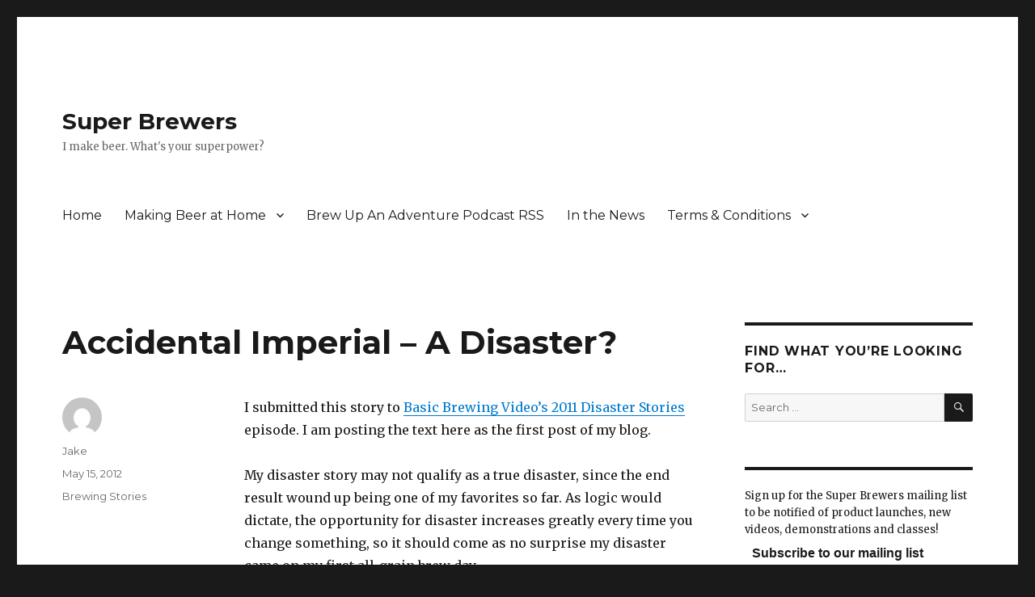

--- FILE ---
content_type: text/html; charset=UTF-8
request_url: https://www.superbrewers.com/accidental-imperial-a-disaster/
body_size: 11675
content:
<!DOCTYPE html>
<html lang="en-US" class="no-js">
<head>
	<meta charset="UTF-8">
	<meta name="viewport" content="width=device-width, initial-scale=1">
	<link rel="profile" href="https://gmpg.org/xfn/11">
		<link rel="pingback" href="https://www.superbrewers.com/xmlrpc.php">
		<script>(function(html){html.className = html.className.replace(/\bno-js\b/,'js')})(document.documentElement);</script>
<title>Accidental Imperial &#8211; A Disaster? &#8211; Super Brewers</title>
<meta name='robots' content='max-image-preview:large' />

            <script data-no-defer="1" data-ezscrex="false" data-cfasync="false" data-pagespeed-no-defer data-cookieconsent="ignore">
                var ctPublicFunctions = {"_ajax_nonce":"43a972b0ad","_rest_nonce":"f067088bbf","_ajax_url":"\/wp-admin\/admin-ajax.php","_rest_url":"https:\/\/www.superbrewers.com\/wp-json\/","data__cookies_type":"none","data__ajax_type":"rest","text__wait_for_decoding":"Decoding the contact data, let us a few seconds to finish. Anti-Spam by CleanTalk","cookiePrefix":"","wprocket_detected":false}
            </script>
        
            <script data-no-defer="1" data-ezscrex="false" data-cfasync="false" data-pagespeed-no-defer data-cookieconsent="ignore">
                var ctPublic = {"_ajax_nonce":"43a972b0ad","settings__forms__check_internal":"0","settings__forms__check_external":"0","settings__forms__search_test":"1","blog_home":"https:\/\/www.superbrewers.com\/","pixel__setting":"3","pixel__enabled":false,"pixel__url":"https:\/\/moderate11-v4.cleantalk.org\/pixel\/0bfa272e0dfd78677f90443b57c3f15a.gif","data__email_check_before_post":"1","data__cookies_type":"none","data__key_is_ok":true,"data__visible_fields_required":true,"data__to_local_storage":{"apbct_cookies_test":"%7B%22cookies_names%22%3A%5B%22apbct_timestamp%22%2C%22apbct_site_landing_ts%22%5D%2C%22check_value%22%3A%2230c67ead122beb780dc86cf2976ccc53%22%7D","apbct_site_landing_ts":"1766297047","apbct_urls":"{\"www.superbrewers.com\/accidental-imperial-a-disaster\/\":[1766297047]}"},"wl_brandname":"Anti-Spam by CleanTalk","wl_brandname_short":"CleanTalk","ct_checkjs_key":641439,"emailEncoderPassKey":"e372e05bf556434b4b202543a17ef2d1"}
            </script>
        <link rel='dns-prefetch' href='//moderate.cleantalk.org' />
<link rel='dns-prefetch' href='//fonts.googleapis.com' />
<link href='https://fonts.gstatic.com' crossorigin rel='preconnect' />
<link rel="alternate" type="application/rss+xml" title="Super Brewers &raquo; Feed" href="https://www.superbrewers.com/feed/" />
<link rel="alternate" type="application/rss+xml" title="Super Brewers &raquo; Comments Feed" href="https://www.superbrewers.com/comments/feed/" />
<link rel="alternate" type="application/rss+xml" title="Super Brewers &raquo; Accidental Imperial &#8211; A Disaster? Comments Feed" href="https://www.superbrewers.com/accidental-imperial-a-disaster/feed/" />
<script>
window._wpemojiSettings = {"baseUrl":"https:\/\/s.w.org\/images\/core\/emoji\/14.0.0\/72x72\/","ext":".png","svgUrl":"https:\/\/s.w.org\/images\/core\/emoji\/14.0.0\/svg\/","svgExt":".svg","source":{"concatemoji":"https:\/\/www.superbrewers.com\/wp-includes\/js\/wp-emoji-release.min.js?ver=6.4.5"}};
/*! This file is auto-generated */
!function(i,n){var o,s,e;function c(e){try{var t={supportTests:e,timestamp:(new Date).valueOf()};sessionStorage.setItem(o,JSON.stringify(t))}catch(e){}}function p(e,t,n){e.clearRect(0,0,e.canvas.width,e.canvas.height),e.fillText(t,0,0);var t=new Uint32Array(e.getImageData(0,0,e.canvas.width,e.canvas.height).data),r=(e.clearRect(0,0,e.canvas.width,e.canvas.height),e.fillText(n,0,0),new Uint32Array(e.getImageData(0,0,e.canvas.width,e.canvas.height).data));return t.every(function(e,t){return e===r[t]})}function u(e,t,n){switch(t){case"flag":return n(e,"\ud83c\udff3\ufe0f\u200d\u26a7\ufe0f","\ud83c\udff3\ufe0f\u200b\u26a7\ufe0f")?!1:!n(e,"\ud83c\uddfa\ud83c\uddf3","\ud83c\uddfa\u200b\ud83c\uddf3")&&!n(e,"\ud83c\udff4\udb40\udc67\udb40\udc62\udb40\udc65\udb40\udc6e\udb40\udc67\udb40\udc7f","\ud83c\udff4\u200b\udb40\udc67\u200b\udb40\udc62\u200b\udb40\udc65\u200b\udb40\udc6e\u200b\udb40\udc67\u200b\udb40\udc7f");case"emoji":return!n(e,"\ud83e\udef1\ud83c\udffb\u200d\ud83e\udef2\ud83c\udfff","\ud83e\udef1\ud83c\udffb\u200b\ud83e\udef2\ud83c\udfff")}return!1}function f(e,t,n){var r="undefined"!=typeof WorkerGlobalScope&&self instanceof WorkerGlobalScope?new OffscreenCanvas(300,150):i.createElement("canvas"),a=r.getContext("2d",{willReadFrequently:!0}),o=(a.textBaseline="top",a.font="600 32px Arial",{});return e.forEach(function(e){o[e]=t(a,e,n)}),o}function t(e){var t=i.createElement("script");t.src=e,t.defer=!0,i.head.appendChild(t)}"undefined"!=typeof Promise&&(o="wpEmojiSettingsSupports",s=["flag","emoji"],n.supports={everything:!0,everythingExceptFlag:!0},e=new Promise(function(e){i.addEventListener("DOMContentLoaded",e,{once:!0})}),new Promise(function(t){var n=function(){try{var e=JSON.parse(sessionStorage.getItem(o));if("object"==typeof e&&"number"==typeof e.timestamp&&(new Date).valueOf()<e.timestamp+604800&&"object"==typeof e.supportTests)return e.supportTests}catch(e){}return null}();if(!n){if("undefined"!=typeof Worker&&"undefined"!=typeof OffscreenCanvas&&"undefined"!=typeof URL&&URL.createObjectURL&&"undefined"!=typeof Blob)try{var e="postMessage("+f.toString()+"("+[JSON.stringify(s),u.toString(),p.toString()].join(",")+"));",r=new Blob([e],{type:"text/javascript"}),a=new Worker(URL.createObjectURL(r),{name:"wpTestEmojiSupports"});return void(a.onmessage=function(e){c(n=e.data),a.terminate(),t(n)})}catch(e){}c(n=f(s,u,p))}t(n)}).then(function(e){for(var t in e)n.supports[t]=e[t],n.supports.everything=n.supports.everything&&n.supports[t],"flag"!==t&&(n.supports.everythingExceptFlag=n.supports.everythingExceptFlag&&n.supports[t]);n.supports.everythingExceptFlag=n.supports.everythingExceptFlag&&!n.supports.flag,n.DOMReady=!1,n.readyCallback=function(){n.DOMReady=!0}}).then(function(){return e}).then(function(){var e;n.supports.everything||(n.readyCallback(),(e=n.source||{}).concatemoji?t(e.concatemoji):e.wpemoji&&e.twemoji&&(t(e.twemoji),t(e.wpemoji)))}))}((window,document),window._wpemojiSettings);
</script>
<style id='wp-emoji-styles-inline-css'>

	img.wp-smiley, img.emoji {
		display: inline !important;
		border: none !important;
		box-shadow: none !important;
		height: 1em !important;
		width: 1em !important;
		margin: 0 0.07em !important;
		vertical-align: -0.1em !important;
		background: none !important;
		padding: 0 !important;
	}
</style>
<link rel='stylesheet' id='wp-block-library-css' href='https://www.superbrewers.com/wp-includes/css/dist/block-library/style.min.css?ver=6.4.5' media='all' />
<style id='wp-block-library-theme-inline-css'>
.wp-block-audio figcaption{color:#555;font-size:13px;text-align:center}.is-dark-theme .wp-block-audio figcaption{color:hsla(0,0%,100%,.65)}.wp-block-audio{margin:0 0 1em}.wp-block-code{border:1px solid #ccc;border-radius:4px;font-family:Menlo,Consolas,monaco,monospace;padding:.8em 1em}.wp-block-embed figcaption{color:#555;font-size:13px;text-align:center}.is-dark-theme .wp-block-embed figcaption{color:hsla(0,0%,100%,.65)}.wp-block-embed{margin:0 0 1em}.blocks-gallery-caption{color:#555;font-size:13px;text-align:center}.is-dark-theme .blocks-gallery-caption{color:hsla(0,0%,100%,.65)}.wp-block-image figcaption{color:#555;font-size:13px;text-align:center}.is-dark-theme .wp-block-image figcaption{color:hsla(0,0%,100%,.65)}.wp-block-image{margin:0 0 1em}.wp-block-pullquote{border-bottom:4px solid;border-top:4px solid;color:currentColor;margin-bottom:1.75em}.wp-block-pullquote cite,.wp-block-pullquote footer,.wp-block-pullquote__citation{color:currentColor;font-size:.8125em;font-style:normal;text-transform:uppercase}.wp-block-quote{border-left:.25em solid;margin:0 0 1.75em;padding-left:1em}.wp-block-quote cite,.wp-block-quote footer{color:currentColor;font-size:.8125em;font-style:normal;position:relative}.wp-block-quote.has-text-align-right{border-left:none;border-right:.25em solid;padding-left:0;padding-right:1em}.wp-block-quote.has-text-align-center{border:none;padding-left:0}.wp-block-quote.is-large,.wp-block-quote.is-style-large,.wp-block-quote.is-style-plain{border:none}.wp-block-search .wp-block-search__label{font-weight:700}.wp-block-search__button{border:1px solid #ccc;padding:.375em .625em}:where(.wp-block-group.has-background){padding:1.25em 2.375em}.wp-block-separator.has-css-opacity{opacity:.4}.wp-block-separator{border:none;border-bottom:2px solid;margin-left:auto;margin-right:auto}.wp-block-separator.has-alpha-channel-opacity{opacity:1}.wp-block-separator:not(.is-style-wide):not(.is-style-dots){width:100px}.wp-block-separator.has-background:not(.is-style-dots){border-bottom:none;height:1px}.wp-block-separator.has-background:not(.is-style-wide):not(.is-style-dots){height:2px}.wp-block-table{margin:0 0 1em}.wp-block-table td,.wp-block-table th{word-break:normal}.wp-block-table figcaption{color:#555;font-size:13px;text-align:center}.is-dark-theme .wp-block-table figcaption{color:hsla(0,0%,100%,.65)}.wp-block-video figcaption{color:#555;font-size:13px;text-align:center}.is-dark-theme .wp-block-video figcaption{color:hsla(0,0%,100%,.65)}.wp-block-video{margin:0 0 1em}.wp-block-template-part.has-background{margin-bottom:0;margin-top:0;padding:1.25em 2.375em}
</style>
<style id='classic-theme-styles-inline-css'>
/*! This file is auto-generated */
.wp-block-button__link{color:#fff;background-color:#32373c;border-radius:9999px;box-shadow:none;text-decoration:none;padding:calc(.667em + 2px) calc(1.333em + 2px);font-size:1.125em}.wp-block-file__button{background:#32373c;color:#fff;text-decoration:none}
</style>
<style id='global-styles-inline-css'>
body{--wp--preset--color--black: #000000;--wp--preset--color--cyan-bluish-gray: #abb8c3;--wp--preset--color--white: #fff;--wp--preset--color--pale-pink: #f78da7;--wp--preset--color--vivid-red: #cf2e2e;--wp--preset--color--luminous-vivid-orange: #ff6900;--wp--preset--color--luminous-vivid-amber: #fcb900;--wp--preset--color--light-green-cyan: #7bdcb5;--wp--preset--color--vivid-green-cyan: #00d084;--wp--preset--color--pale-cyan-blue: #8ed1fc;--wp--preset--color--vivid-cyan-blue: #0693e3;--wp--preset--color--vivid-purple: #9b51e0;--wp--preset--color--dark-gray: #1a1a1a;--wp--preset--color--medium-gray: #686868;--wp--preset--color--light-gray: #e5e5e5;--wp--preset--color--blue-gray: #4d545c;--wp--preset--color--bright-blue: #007acc;--wp--preset--color--light-blue: #9adffd;--wp--preset--color--dark-brown: #402b30;--wp--preset--color--medium-brown: #774e24;--wp--preset--color--dark-red: #640c1f;--wp--preset--color--bright-red: #ff675f;--wp--preset--color--yellow: #ffef8e;--wp--preset--gradient--vivid-cyan-blue-to-vivid-purple: linear-gradient(135deg,rgba(6,147,227,1) 0%,rgb(155,81,224) 100%);--wp--preset--gradient--light-green-cyan-to-vivid-green-cyan: linear-gradient(135deg,rgb(122,220,180) 0%,rgb(0,208,130) 100%);--wp--preset--gradient--luminous-vivid-amber-to-luminous-vivid-orange: linear-gradient(135deg,rgba(252,185,0,1) 0%,rgba(255,105,0,1) 100%);--wp--preset--gradient--luminous-vivid-orange-to-vivid-red: linear-gradient(135deg,rgba(255,105,0,1) 0%,rgb(207,46,46) 100%);--wp--preset--gradient--very-light-gray-to-cyan-bluish-gray: linear-gradient(135deg,rgb(238,238,238) 0%,rgb(169,184,195) 100%);--wp--preset--gradient--cool-to-warm-spectrum: linear-gradient(135deg,rgb(74,234,220) 0%,rgb(151,120,209) 20%,rgb(207,42,186) 40%,rgb(238,44,130) 60%,rgb(251,105,98) 80%,rgb(254,248,76) 100%);--wp--preset--gradient--blush-light-purple: linear-gradient(135deg,rgb(255,206,236) 0%,rgb(152,150,240) 100%);--wp--preset--gradient--blush-bordeaux: linear-gradient(135deg,rgb(254,205,165) 0%,rgb(254,45,45) 50%,rgb(107,0,62) 100%);--wp--preset--gradient--luminous-dusk: linear-gradient(135deg,rgb(255,203,112) 0%,rgb(199,81,192) 50%,rgb(65,88,208) 100%);--wp--preset--gradient--pale-ocean: linear-gradient(135deg,rgb(255,245,203) 0%,rgb(182,227,212) 50%,rgb(51,167,181) 100%);--wp--preset--gradient--electric-grass: linear-gradient(135deg,rgb(202,248,128) 0%,rgb(113,206,126) 100%);--wp--preset--gradient--midnight: linear-gradient(135deg,rgb(2,3,129) 0%,rgb(40,116,252) 100%);--wp--preset--font-size--small: 13px;--wp--preset--font-size--medium: 20px;--wp--preset--font-size--large: 36px;--wp--preset--font-size--x-large: 42px;--wp--preset--spacing--20: 0.44rem;--wp--preset--spacing--30: 0.67rem;--wp--preset--spacing--40: 1rem;--wp--preset--spacing--50: 1.5rem;--wp--preset--spacing--60: 2.25rem;--wp--preset--spacing--70: 3.38rem;--wp--preset--spacing--80: 5.06rem;--wp--preset--shadow--natural: 6px 6px 9px rgba(0, 0, 0, 0.2);--wp--preset--shadow--deep: 12px 12px 50px rgba(0, 0, 0, 0.4);--wp--preset--shadow--sharp: 6px 6px 0px rgba(0, 0, 0, 0.2);--wp--preset--shadow--outlined: 6px 6px 0px -3px rgba(255, 255, 255, 1), 6px 6px rgba(0, 0, 0, 1);--wp--preset--shadow--crisp: 6px 6px 0px rgba(0, 0, 0, 1);}:where(.is-layout-flex){gap: 0.5em;}:where(.is-layout-grid){gap: 0.5em;}body .is-layout-flow > .alignleft{float: left;margin-inline-start: 0;margin-inline-end: 2em;}body .is-layout-flow > .alignright{float: right;margin-inline-start: 2em;margin-inline-end: 0;}body .is-layout-flow > .aligncenter{margin-left: auto !important;margin-right: auto !important;}body .is-layout-constrained > .alignleft{float: left;margin-inline-start: 0;margin-inline-end: 2em;}body .is-layout-constrained > .alignright{float: right;margin-inline-start: 2em;margin-inline-end: 0;}body .is-layout-constrained > .aligncenter{margin-left: auto !important;margin-right: auto !important;}body .is-layout-constrained > :where(:not(.alignleft):not(.alignright):not(.alignfull)){max-width: var(--wp--style--global--content-size);margin-left: auto !important;margin-right: auto !important;}body .is-layout-constrained > .alignwide{max-width: var(--wp--style--global--wide-size);}body .is-layout-flex{display: flex;}body .is-layout-flex{flex-wrap: wrap;align-items: center;}body .is-layout-flex > *{margin: 0;}body .is-layout-grid{display: grid;}body .is-layout-grid > *{margin: 0;}:where(.wp-block-columns.is-layout-flex){gap: 2em;}:where(.wp-block-columns.is-layout-grid){gap: 2em;}:where(.wp-block-post-template.is-layout-flex){gap: 1.25em;}:where(.wp-block-post-template.is-layout-grid){gap: 1.25em;}.has-black-color{color: var(--wp--preset--color--black) !important;}.has-cyan-bluish-gray-color{color: var(--wp--preset--color--cyan-bluish-gray) !important;}.has-white-color{color: var(--wp--preset--color--white) !important;}.has-pale-pink-color{color: var(--wp--preset--color--pale-pink) !important;}.has-vivid-red-color{color: var(--wp--preset--color--vivid-red) !important;}.has-luminous-vivid-orange-color{color: var(--wp--preset--color--luminous-vivid-orange) !important;}.has-luminous-vivid-amber-color{color: var(--wp--preset--color--luminous-vivid-amber) !important;}.has-light-green-cyan-color{color: var(--wp--preset--color--light-green-cyan) !important;}.has-vivid-green-cyan-color{color: var(--wp--preset--color--vivid-green-cyan) !important;}.has-pale-cyan-blue-color{color: var(--wp--preset--color--pale-cyan-blue) !important;}.has-vivid-cyan-blue-color{color: var(--wp--preset--color--vivid-cyan-blue) !important;}.has-vivid-purple-color{color: var(--wp--preset--color--vivid-purple) !important;}.has-black-background-color{background-color: var(--wp--preset--color--black) !important;}.has-cyan-bluish-gray-background-color{background-color: var(--wp--preset--color--cyan-bluish-gray) !important;}.has-white-background-color{background-color: var(--wp--preset--color--white) !important;}.has-pale-pink-background-color{background-color: var(--wp--preset--color--pale-pink) !important;}.has-vivid-red-background-color{background-color: var(--wp--preset--color--vivid-red) !important;}.has-luminous-vivid-orange-background-color{background-color: var(--wp--preset--color--luminous-vivid-orange) !important;}.has-luminous-vivid-amber-background-color{background-color: var(--wp--preset--color--luminous-vivid-amber) !important;}.has-light-green-cyan-background-color{background-color: var(--wp--preset--color--light-green-cyan) !important;}.has-vivid-green-cyan-background-color{background-color: var(--wp--preset--color--vivid-green-cyan) !important;}.has-pale-cyan-blue-background-color{background-color: var(--wp--preset--color--pale-cyan-blue) !important;}.has-vivid-cyan-blue-background-color{background-color: var(--wp--preset--color--vivid-cyan-blue) !important;}.has-vivid-purple-background-color{background-color: var(--wp--preset--color--vivid-purple) !important;}.has-black-border-color{border-color: var(--wp--preset--color--black) !important;}.has-cyan-bluish-gray-border-color{border-color: var(--wp--preset--color--cyan-bluish-gray) !important;}.has-white-border-color{border-color: var(--wp--preset--color--white) !important;}.has-pale-pink-border-color{border-color: var(--wp--preset--color--pale-pink) !important;}.has-vivid-red-border-color{border-color: var(--wp--preset--color--vivid-red) !important;}.has-luminous-vivid-orange-border-color{border-color: var(--wp--preset--color--luminous-vivid-orange) !important;}.has-luminous-vivid-amber-border-color{border-color: var(--wp--preset--color--luminous-vivid-amber) !important;}.has-light-green-cyan-border-color{border-color: var(--wp--preset--color--light-green-cyan) !important;}.has-vivid-green-cyan-border-color{border-color: var(--wp--preset--color--vivid-green-cyan) !important;}.has-pale-cyan-blue-border-color{border-color: var(--wp--preset--color--pale-cyan-blue) !important;}.has-vivid-cyan-blue-border-color{border-color: var(--wp--preset--color--vivid-cyan-blue) !important;}.has-vivid-purple-border-color{border-color: var(--wp--preset--color--vivid-purple) !important;}.has-vivid-cyan-blue-to-vivid-purple-gradient-background{background: var(--wp--preset--gradient--vivid-cyan-blue-to-vivid-purple) !important;}.has-light-green-cyan-to-vivid-green-cyan-gradient-background{background: var(--wp--preset--gradient--light-green-cyan-to-vivid-green-cyan) !important;}.has-luminous-vivid-amber-to-luminous-vivid-orange-gradient-background{background: var(--wp--preset--gradient--luminous-vivid-amber-to-luminous-vivid-orange) !important;}.has-luminous-vivid-orange-to-vivid-red-gradient-background{background: var(--wp--preset--gradient--luminous-vivid-orange-to-vivid-red) !important;}.has-very-light-gray-to-cyan-bluish-gray-gradient-background{background: var(--wp--preset--gradient--very-light-gray-to-cyan-bluish-gray) !important;}.has-cool-to-warm-spectrum-gradient-background{background: var(--wp--preset--gradient--cool-to-warm-spectrum) !important;}.has-blush-light-purple-gradient-background{background: var(--wp--preset--gradient--blush-light-purple) !important;}.has-blush-bordeaux-gradient-background{background: var(--wp--preset--gradient--blush-bordeaux) !important;}.has-luminous-dusk-gradient-background{background: var(--wp--preset--gradient--luminous-dusk) !important;}.has-pale-ocean-gradient-background{background: var(--wp--preset--gradient--pale-ocean) !important;}.has-electric-grass-gradient-background{background: var(--wp--preset--gradient--electric-grass) !important;}.has-midnight-gradient-background{background: var(--wp--preset--gradient--midnight) !important;}.has-small-font-size{font-size: var(--wp--preset--font-size--small) !important;}.has-medium-font-size{font-size: var(--wp--preset--font-size--medium) !important;}.has-large-font-size{font-size: var(--wp--preset--font-size--large) !important;}.has-x-large-font-size{font-size: var(--wp--preset--font-size--x-large) !important;}
.wp-block-navigation a:where(:not(.wp-element-button)){color: inherit;}
:where(.wp-block-post-template.is-layout-flex){gap: 1.25em;}:where(.wp-block-post-template.is-layout-grid){gap: 1.25em;}
:where(.wp-block-columns.is-layout-flex){gap: 2em;}:where(.wp-block-columns.is-layout-grid){gap: 2em;}
.wp-block-pullquote{font-size: 1.5em;line-height: 1.6;}
</style>
<link rel='stylesheet' id='ct_public_css-css' href='https://www.superbrewers.com/wp-content/plugins/cleantalk-spam-protect/css/cleantalk-public.min.css?ver=6.31' media='all' />
<link rel='stylesheet' id='twentysixteen-fonts-css' href='https://fonts.googleapis.com/css?family=Merriweather%3A400%2C700%2C900%2C400italic%2C700italic%2C900italic%7CMontserrat%3A400%2C700%7CInconsolata%3A400&#038;subset=latin%2Clatin-ext&#038;display=fallback' media='all' />
<link rel='stylesheet' id='genericons-css' href='https://www.superbrewers.com/wp-content/themes/twentysixteen/genericons/genericons.css?ver=20201208' media='all' />
<link rel='stylesheet' id='twentysixteen-style-css' href='https://www.superbrewers.com/wp-content/themes/twentysixteen/style.css?ver=20201208' media='all' />
<link rel='stylesheet' id='twentysixteen-block-style-css' href='https://www.superbrewers.com/wp-content/themes/twentysixteen/css/blocks.css?ver=20190102' media='all' />
<!--[if lt IE 10]>
<link rel='stylesheet' id='twentysixteen-ie-css' href='https://www.superbrewers.com/wp-content/themes/twentysixteen/css/ie.css?ver=20170530' media='all' />
<![endif]-->
<!--[if lt IE 9]>
<link rel='stylesheet' id='twentysixteen-ie8-css' href='https://www.superbrewers.com/wp-content/themes/twentysixteen/css/ie8.css?ver=20170530' media='all' />
<![endif]-->
<!--[if lt IE 8]>
<link rel='stylesheet' id='twentysixteen-ie7-css' href='https://www.superbrewers.com/wp-content/themes/twentysixteen/css/ie7.css?ver=20170530' media='all' />
<![endif]-->
<script src="https://www.superbrewers.com/wp-includes/js/jquery/jquery.min.js?ver=3.7.1" id="jquery-core-js"></script>
<script src="https://www.superbrewers.com/wp-includes/js/jquery/jquery-migrate.min.js?ver=3.4.1" id="jquery-migrate-js"></script>
<script data-pagespeed-no-defer src="https://www.superbrewers.com/wp-content/plugins/cleantalk-spam-protect/js/apbct-public-bundle.min.js?ver=6.31" id="ct_public_functions-js"></script>
<script src="https://moderate.cleantalk.org/ct-bot-detector-wrapper.js?ver=6.31" id="ct_bot_detector-js"></script>
<!--[if lt IE 9]>
<script src="https://www.superbrewers.com/wp-content/themes/twentysixteen/js/html5.js?ver=3.7.3" id="twentysixteen-html5-js"></script>
<![endif]-->
<link rel="https://api.w.org/" href="https://www.superbrewers.com/wp-json/" /><link rel="alternate" type="application/json" href="https://www.superbrewers.com/wp-json/wp/v2/posts/11" /><link rel="EditURI" type="application/rsd+xml" title="RSD" href="https://www.superbrewers.com/xmlrpc.php?rsd" />
<meta name="generator" content="WordPress 6.4.5" />
<link rel="canonical" href="https://www.superbrewers.com/accidental-imperial-a-disaster/" />
<link rel='shortlink' href='https://www.superbrewers.com/?p=11' />
<link rel="alternate" type="application/json+oembed" href="https://www.superbrewers.com/wp-json/oembed/1.0/embed?url=https%3A%2F%2Fwww.superbrewers.com%2Faccidental-imperial-a-disaster%2F" />
<link rel="alternate" type="text/xml+oembed" href="https://www.superbrewers.com/wp-json/oembed/1.0/embed?url=https%3A%2F%2Fwww.superbrewers.com%2Faccidental-imperial-a-disaster%2F&#038;format=xml" />
<link rel="icon" href="https://www.superbrewers.com/wp-content/uploads/2016/12/cropped-SuperBrewers_iTunes_Logo-32x32.png" sizes="32x32" />
<link rel="icon" href="https://www.superbrewers.com/wp-content/uploads/2016/12/cropped-SuperBrewers_iTunes_Logo-192x192.png" sizes="192x192" />
<link rel="apple-touch-icon" href="https://www.superbrewers.com/wp-content/uploads/2016/12/cropped-SuperBrewers_iTunes_Logo-180x180.png" />
<meta name="msapplication-TileImage" content="https://www.superbrewers.com/wp-content/uploads/2016/12/cropped-SuperBrewers_iTunes_Logo-270x270.png" />
</head>

<body class="post-template-default single single-post postid-11 single-format-standard wp-embed-responsive">
<div id="page" class="site">
	<div class="site-inner">
		<a class="skip-link screen-reader-text" href="#content">Skip to content</a>

		<header id="masthead" class="site-header" role="banner">
			<div class="site-header-main">
				<div class="site-branding">
					
											<p class="site-title"><a href="https://www.superbrewers.com/" rel="home">Super Brewers</a></p>
												<p class="site-description">I make beer. What&#039;s your superpower?</p>
									</div><!-- .site-branding -->

									<button id="menu-toggle" class="menu-toggle">Menu</button>

					<div id="site-header-menu" class="site-header-menu">
													<nav id="site-navigation" class="main-navigation" role="navigation" aria-label="Primary Menu">
								<div class="menu-main-menu-container"><ul id="menu-main-menu" class="primary-menu"><li id="menu-item-287" class="menu-item menu-item-type-custom menu-item-object-custom menu-item-home menu-item-287"><a href="http://www.superbrewers.com/">Home</a></li>
<li id="menu-item-288" class="menu-item menu-item-type-post_type menu-item-object-page menu-item-has-children menu-item-288"><a href="https://www.superbrewers.com/makin-beer-in-large-batches-at-home/">Making Beer at Home</a>
<ul class="sub-menu">
	<li id="menu-item-289" class="menu-item menu-item-type-post_type menu-item-object-page menu-item-289"><a href="https://www.superbrewers.com/makin-beer-in-large-batches-at-home/prioritized-equipment-to-make-your-own-beer/">Equipment to Make Your Own Beer at Home</a></li>
	<li id="menu-item-800" class="menu-item menu-item-type-custom menu-item-object-custom menu-item-800"><a href="http://www.superbrewers.com/i-should-have-bought-a-blichmann/">I Should Have Bought a Blichmann</a></li>
</ul>
</li>
<li id="menu-item-1379" class="menu-item menu-item-type-custom menu-item-object-custom menu-item-1379"><a href="https://anchor.fm/s/a175214/podcast/rss">Brew Up An Adventure Podcast RSS</a></li>
<li id="menu-item-673" class="menu-item menu-item-type-post_type menu-item-object-page menu-item-673"><a href="https://www.superbrewers.com/news/">In the News</a></li>
<li id="menu-item-1147" class="menu-item menu-item-type-post_type menu-item-object-page menu-item-has-children menu-item-1147"><a href="https://www.superbrewers.com/terms-conditions/">Terms &#038; Conditions</a>
<ul class="sub-menu">
	<li id="menu-item-1146" class="menu-item menu-item-type-post_type menu-item-object-page menu-item-1146"><a href="https://www.superbrewers.com/affiliate-disclosure/">Affiliate Disclosure</a></li>
</ul>
</li>
</ul></div>							</nav><!-- .main-navigation -->
						
											</div><!-- .site-header-menu -->
							</div><!-- .site-header-main -->

					</header><!-- .site-header -->

		<div id="content" class="site-content">

<div id="primary" class="content-area">
	<main id="main" class="site-main" role="main">
		
<article id="post-11" class="post-11 post type-post status-publish format-standard hentry category-brewing-stories">
	<header class="entry-header">
		<h1 class="entry-title">Accidental Imperial &#8211; A Disaster?</h1>	</header><!-- .entry-header -->

	
	
	<div class="entry-content">
		<p>I submitted this story to <a title="Brewing Disaster Story Episode" href="http://traffic.libsyn.com/basicbrewing/bbr12-22-11disaster.mp3">Basic Brewing Video&#8217;s 2011 Disaster Stories</a> episode. I am posting the text here as the first post of my blog.</p>
<p>My disaster story may not qualify as a true disaster, since the end result wound up being one of my favorites so far. As logic would dictate, the opportunity for disaster increases greatly every time you change something, so it should come as no surprise my disaster came on my first all-grain brew day.</p>
<p>My father-in-law&#8217;s favorite beer is Anchor Steam, so I decided to make a batch of Jamil&#8217;s &#8220;Uncommonly Lucky&#8221; from Brewing Classic Styles.</p>
<p>Being obsessed with learning new information, I had done lot of reading before embarking on this journey and felt pretty prepared. Let&#8217;s see how it went.</p>
<p>When I had built my cooler mash tun the weekend before, I purchased regular PVC pipe for the manifold, not the type for high pressure/temperature. I noticed a potential problem as I was pouring my strike water into the cooler: my nice, flat manifold now approximated the shape of elbow macaroni. I got all the pieces back together and stirred in my grain and mashed it for an hour. Due to the deformity and reassembly, I have no idea what the mash temp was when I finally got the grain in the cooler.</p>
<p>So, after about 50 minutes I started heating my mash out water. It wound up taking bout 20 minutes, so the mash went longer than it should have. Figuring it&#8217;s better to keep going, I just kept the mash out water the same temp called for and dumped it in to the cooler, let it sit for 10 minutes to settle(after stirring) and started to run of into my kettle.</p>
<p>Hmmm, I know you&#8217;re supposed to run off the water slowly to help rinse all<br />
the sugar from the grain, but my friend&#8217;s sparge seemed to run faster than<br />
THIS. After taking 20 minutes to run off approximately 1 gallon, I figured<br />
something was wrong.</p>
<p>I started scooping my mash into a bucket and quickly discovered my<br />
manifold hand fallen apart and come completely disconnected from the<br />
coupler leading to the ball valve. I got everything back together and held<br />
it in place while I added my mash back in to the cooler, vorloffed and<br />
started to fill my kettle.</p>
<p>I got my wort boiling and added my hops according to the recipe. The rest<br />
of the brew went smoothly, I chilled the wort and racked it into my<br />
carboy.</p>
<p>The observant among you may have noticed something missing from my tale .<br />
. . the BATCH SPARGE. Jamil’s recipes plan for you to have 5.5 gallons of<br />
liquid racked to your fermenter. I had 3.5 gallons. I wound up bottling<br />
about 3 gallons of 6.7% ABV “Imperial” Common Beer.</p>
<p>Now I have to figure out how to replicate all the problems that happened<br />
into a larger batch. My father-in-law and I agreed it has been one of my<br />
best batches yet.</p>
<p>So, it may not be a disaster since the end result was happy beer-drinkers,<br />
but I figured you would enjoy the story.</p>
	</div><!-- .entry-content -->

	<footer class="entry-footer">
		<span class="byline"><span class="author vcard"><img alt='' src='https://secure.gravatar.com/avatar/5d2f82cee4c20c907c802cfa2b9f1ca0?s=49&#038;d=mm&#038;r=g' srcset='https://secure.gravatar.com/avatar/5d2f82cee4c20c907c802cfa2b9f1ca0?s=98&#038;d=mm&#038;r=g 2x' class='avatar avatar-49 photo' height='49' width='49' decoding='async'/><span class="screen-reader-text">Author </span> <a class="url fn n" href="https://www.superbrewers.com/author/jake/">Jake</a></span></span><span class="posted-on"><span class="screen-reader-text">Posted on </span><a href="https://www.superbrewers.com/accidental-imperial-a-disaster/" rel="bookmark"><time class="entry-date published" datetime="2012-05-15T15:32:49-05:00">May 15, 2012</time><time class="updated" datetime="2012-05-09T19:42:04-05:00">May 9, 2012</time></a></span><span class="cat-links"><span class="screen-reader-text">Categories </span><a href="https://www.superbrewers.com/category/brewing-stories/" rel="category tag">Brewing Stories</a></span>			</footer><!-- .entry-footer -->
</article><!-- #post-11 -->

<div id="comments" class="comments-area">

	
	
		<div id="respond" class="comment-respond">
		<h2 id="reply-title" class="comment-reply-title">Leave a Reply <small><a rel="nofollow" id="cancel-comment-reply-link" href="/accidental-imperial-a-disaster/#respond" style="display:none;">Cancel reply</a></small></h2><form action="https://www.superbrewers.com/wp-comments-post.php" method="post" id="commentform" class="comment-form" novalidate><p class="comment-notes"><span id="email-notes">Your email address will not be published.</span> <span class="required-field-message">Required fields are marked <span class="required">*</span></span></p><p class="comment-form-comment"><label for="comment">Comment <span class="required">*</span></label> <textarea id="comment" name="comment" cols="45" rows="8" maxlength="65525" required></textarea></p><p class="comment-form-author"><label for="author">Name <span class="required">*</span></label> <input id="author" name="author" type="text" value="" size="30" maxlength="245" autocomplete="name" required /></p>
<p class="comment-form-email"><label for="email">Email <span class="required">*</span></label> <input id="email" name="email" type="email" value="" size="30" maxlength="100" aria-describedby="email-notes" autocomplete="email" required /></p>
<p class="comment-form-url"><label for="url">Website</label> <input id="url" name="url" type="url" value="" size="30" maxlength="200" autocomplete="url" /></p>
<p class="form-submit"><input name="submit" type="submit" id="submit" class="submit" value="Post Comment" /> <input type='hidden' name='comment_post_ID' value='11' id='comment_post_ID' />
<input type='hidden' name='comment_parent' id='comment_parent' value='0' />
</p><input type="hidden" id="ct_checkjs_07c5807d0d927dcd0980f86024e5208b" name="ct_checkjs" value="0" /><script>setTimeout(function(){var ct_input_name = "ct_checkjs_07c5807d0d927dcd0980f86024e5208b";if (document.getElementById(ct_input_name) !== null) {var ct_input_value = document.getElementById(ct_input_name).value;document.getElementById(ct_input_name).value = document.getElementById(ct_input_name).value.replace(ct_input_value, '641439');}}, 1000);</script></form>	</div><!-- #respond -->
	
</div><!-- .comments-area -->

	<nav class="navigation post-navigation" aria-label="Posts">
		<h2 class="screen-reader-text">Post navigation</h2>
		<div class="nav-links"><div class="nav-next"><a href="https://www.superbrewers.com/flavor-bottleconditioned-vs-forcecarbonated-part-1/" rel="next"><span class="meta-nav" aria-hidden="true">Next</span> <span class="screen-reader-text">Next post:</span> <span class="post-title">What&#8217;s that Flavor?! Bottle-Conditioned vs Force-Carbonated Part 1</span></a></div></div>
	</nav>
	</main><!-- .site-main -->

	
</div><!-- .content-area -->


	<aside id="secondary" class="sidebar widget-area" role="complementary">
		<section id="search-2" class="widget widget_search"><h2 class="widget-title">Find what you&#8217;re looking for&#8230;</h2>
<form role="search" method="get" class="search-form" action="https://www.superbrewers.com/">
	<label>
		<span class="screen-reader-text">Search for:</span>
		<input type="search" class="search-field" placeholder="Search &hellip;" value="" name="s" />
	</label>
	<button type="submit" class="search-submit"><span class="screen-reader-text">Search</span></button>
<label class="apbct_special_field" id="apbct_label_id33872" for="apbct__email_id__search_form_33872">33872</label><input 
        id="apbct__email_id__search_form_33872" 
        class="apbct_special_field apbct__email_id__search_form"
        autocomplete="off" 
        name="apbct__email_id__search_form_33872"  
        type="text" 
        value="33872" 
        size="30" 
        apbct_event_id="33872"
        maxlength="200" 
    /><input 
        id="apbct_submit_id__search_form_33872" 
        class="apbct_special_field apbct__email_id__search_form"
        name="apbct_submit_id__search_form_33872"  
        type="submit" 
        size="30" 
        maxlength="200" 
        value="33872" 
    /></form>
</section><section id="text-6" class="widget widget_text">			<div class="textwidget">Sign up for the Super Brewers mailing list to be notified of product launches, new videos, demonstrations and classes!

<!-- Begin MailChimp Signup Form -->
<link href="//cdn-images.mailchimp.com/embedcode/slim-10_7.css" rel="stylesheet" type="text/css">
<style type="text/css">
	#mc_embed_signup{background:#fff; clear:left; font:14px Helvetica,Arial,sans-serif; }
	/* Add your own MailChimp form style overrides in your site stylesheet or in this style block.
	   We recommend moving this block and the preceding CSS link to the HEAD of your HTML file. */
</style>
<div id="mc_embed_signup">
<form action="//superbrewers.us9.list-manage.com/subscribe/post?u=efce6ecd9ca192939341b54e5&amp;id=988716c0eb" method="post" id="mc-embedded-subscribe-form" name="mc-embedded-subscribe-form" class="validate" target="_blank" novalidate>
    <div id="mc_embed_signup_scroll">
	<label for="mce-EMAIL">Subscribe to our mailing list</label>
	<input type="email" value="" name="EMAIL" class="email" id="mce-EMAIL" placeholder="email address" required>
    <!-- real people should not fill this in and expect good things - do not remove this or risk form bot signups-->
    <div style="position: absolute; left: -5000px;" aria-hidden="true"><input type="text" name="b_efce6ecd9ca192939341b54e5_988716c0eb" tabindex="-1" value=""></div>
    <div class="clear"><input type="submit" value="Subscribe" name="subscribe" id="mc-embedded-subscribe" class="button"></div>
    </div>
</form>
</div>

<!--End mc_embed_signup--></div>
		</section><section id="media_image-2" class="widget widget_media_image"><h2 class="widget-title">Beer T-Shirts</h2><figure style="width: 252px" class="wp-caption alignnone"><a href="https://superbrewers.redbubble.com"><img width="252" height="300" src="https://www.superbrewers.com/wp-content/uploads/2020/11/Beeratic-252x300.jpg" class="image wp-image-1252  attachment-medium size-medium" alt="The Beeratic Equation" style="max-width: 100%; height: auto;" decoding="async" loading="lazy" srcset="https://www.superbrewers.com/wp-content/uploads/2020/11/Beeratic-252x300.jpg 252w, https://www.superbrewers.com/wp-content/uploads/2020/11/Beeratic.jpg 470w" sizes="(max-width: 252px) 85vw, 252px" /></a><figcaption class="wp-caption-text">https://teespring.com/the-beer-atic-equation</figcaption></figure></section><section id="text-3" class="widget widget_text"><h2 class="widget-title">Affiliates / Sponsors</h2>			<div class="textwidget"><p>Links on this site may be to online retailers with whom I have a relationship. I will link to products I use and feel comfortable recommending. If you choose to purchase through these links, I will receive a small payment that will not affect your purchase price.</p>
<p>Please consider purchasing the linked products or shop through the links below.</p>
<p><a href="https://www.homebrewing.org/index.html?AffId=337"><img src="https://www.homebrewing.org/assets/images/affiliateBanners/affiliatebanner3.gif"></a></p>
<p><a href="http://www.morebeer.com/index?a_aid=superbrewers"><img src="https://morebeer-web-8-pavinthewaysoftw.netdna-ssl.com/themes/morebeer/images/icons/logo.png"></a></p>
<p><iframe src="//rcm-na.amazon-adsystem.com/e/cm?o=1&p=12&l=ur1&category=audibleplus&banner=0MG2XKQ7PYPP84NBNFR2&f=ifr&lc=pf4&linkID=d388bff7730542a2998f9b41c08ddcec&t=superb0a-20&tracking_id=superb0a-20" scrolling="no" border="0" marginwidth="0" style="border:none;" frameborder="0"></iframe></p>
</div>
		</section>	</aside><!-- .sidebar .widget-area -->

		</div><!-- .site-content -->

		<footer id="colophon" class="site-footer" role="contentinfo">
							<nav class="main-navigation" role="navigation" aria-label="Footer Primary Menu">
					<div class="menu-main-menu-container"><ul id="menu-main-menu-1" class="primary-menu"><li class="menu-item menu-item-type-custom menu-item-object-custom menu-item-home menu-item-287"><a href="http://www.superbrewers.com/">Home</a></li>
<li class="menu-item menu-item-type-post_type menu-item-object-page menu-item-has-children menu-item-288"><a href="https://www.superbrewers.com/makin-beer-in-large-batches-at-home/">Making Beer at Home</a>
<ul class="sub-menu">
	<li class="menu-item menu-item-type-post_type menu-item-object-page menu-item-289"><a href="https://www.superbrewers.com/makin-beer-in-large-batches-at-home/prioritized-equipment-to-make-your-own-beer/">Equipment to Make Your Own Beer at Home</a></li>
	<li class="menu-item menu-item-type-custom menu-item-object-custom menu-item-800"><a href="http://www.superbrewers.com/i-should-have-bought-a-blichmann/">I Should Have Bought a Blichmann</a></li>
</ul>
</li>
<li class="menu-item menu-item-type-custom menu-item-object-custom menu-item-1379"><a href="https://anchor.fm/s/a175214/podcast/rss">Brew Up An Adventure Podcast RSS</a></li>
<li class="menu-item menu-item-type-post_type menu-item-object-page menu-item-673"><a href="https://www.superbrewers.com/news/">In the News</a></li>
<li class="menu-item menu-item-type-post_type menu-item-object-page menu-item-has-children menu-item-1147"><a href="https://www.superbrewers.com/terms-conditions/">Terms &#038; Conditions</a>
<ul class="sub-menu">
	<li class="menu-item menu-item-type-post_type menu-item-object-page menu-item-1146"><a href="https://www.superbrewers.com/affiliate-disclosure/">Affiliate Disclosure</a></li>
</ul>
</li>
</ul></div>				</nav><!-- .main-navigation -->
			
			
			<div class="site-info">
								<span class="site-title"><a href="https://www.superbrewers.com/" rel="home">Super Brewers</a></span>
								<a href="https://wordpress.org/" class="imprint">
					Proudly powered by WordPress				</a>
			</div><!-- .site-info -->
		</footer><!-- .site-footer -->
	</div><!-- .site-inner -->
</div><!-- .site -->

<img alt="Cleantalk Pixel" title="Cleantalk Pixel" id="apbct_pixel" style="display: none;" src="https://moderate11-v4.cleantalk.org/pixel/0bfa272e0dfd78677f90443b57c3f15a.gif"><script src="https://www.superbrewers.com/wp-content/themes/twentysixteen/js/skip-link-focus-fix.js?ver=20170530" id="twentysixteen-skip-link-focus-fix-js"></script>
<script src="https://www.superbrewers.com/wp-includes/js/comment-reply.min.js?ver=6.4.5" id="comment-reply-js" async data-wp-strategy="async"></script>
<script id="twentysixteen-script-js-extra">
var screenReaderText = {"expand":"expand child menu","collapse":"collapse child menu"};
</script>
<script src="https://www.superbrewers.com/wp-content/themes/twentysixteen/js/functions.js?ver=20181217" id="twentysixteen-script-js"></script>
</body>
</html>
